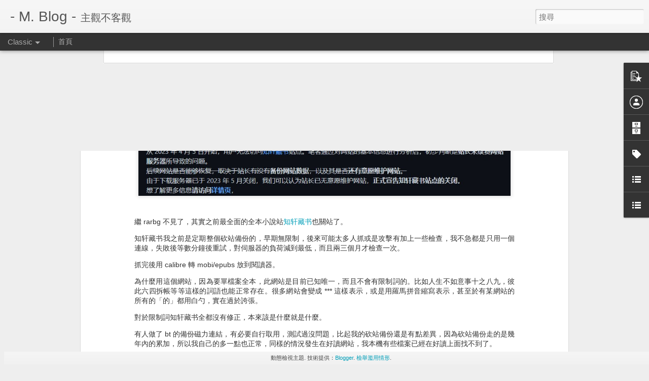

--- FILE ---
content_type: text/html; charset=UTF-8
request_url: https://blog.mjwo.org/2009/03/blog-post_27.html
body_size: 5435
content:
<!DOCTYPE html>
<html class='v2' dir='ltr' lang='zh-TW'>
<head>
<link href='https://www.blogger.com/static/v1/widgets/335934321-css_bundle_v2.css' rel='stylesheet' type='text/css'/>
<meta content='text/html; charset=UTF-8' http-equiv='Content-Type'/>
<meta content='blogger' name='generator'/>
<link href='https://blog.mjwo.org/favicon.ico' rel='icon' type='image/x-icon'/>
<link href='http://blog.mjwo.org/2009/03/blog-post_27.html' rel='canonical'/>
<link rel="alternate" type="application/atom+xml" title="- M. Blog - - Atom" href="https://blog.mjwo.org/feeds/posts/default" />
<link rel="alternate" type="application/rss+xml" title="- M. Blog - - RSS" href="https://blog.mjwo.org/feeds/posts/default?alt=rss" />
<link rel="service.post" type="application/atom+xml" title="- M. Blog - - Atom" href="https://www.blogger.com/feeds/8903085533639233189/posts/default" />

<link rel="alternate" type="application/atom+xml" title="- M. Blog - - Atom" href="https://blog.mjwo.org/feeds/8558488795972264988/comments/default" />
<!--Can't find substitution for tag [blog.ieCssRetrofitLinks]-->
<link href='https://blogger.googleusercontent.com/img/b/R29vZ2xl/AVvXsEgpwVUO363rmrHjPnGwR5dS56IaGpARWgeZhoA-pX7m5wGga5CigxgwmPpkLTYpKj9kv00qyybR5lRU2C-WuF2nHeO7lfq2BoEHzTVytddOdp8sG1nFIzGocYJZjfxwGrWzkE9SRfnhRvM/' rel='image_src'/>
<meta content='http://blog.mjwo.org/2009/03/blog-post_27.html' property='og:url'/>
<meta content='我看雪中足跡：聖嚴法師自傳' property='og:title'/>
<meta content='前天快六點才睡，因為兩、三點左右拿了一本書看，竟然欲罷不能的看完。     是『 雪中足跡：聖嚴法師自傳 』。     我爸媽住的地方牆上只有一張我的獎狀，是『 傳燈：星雲大師傳 』上市徵文的時候我寫了篇文章拿了佳作，給了一個很漂亮的獎狀，還有錶框。成長歷程有許多獎狀，單純因為這...' property='og:description'/>
<meta content='https://blogger.googleusercontent.com/img/b/R29vZ2xl/AVvXsEgpwVUO363rmrHjPnGwR5dS56IaGpARWgeZhoA-pX7m5wGga5CigxgwmPpkLTYpKj9kv00qyybR5lRU2C-WuF2nHeO7lfq2BoEHzTVytddOdp8sG1nFIzGocYJZjfxwGrWzkE9SRfnhRvM/w1200-h630-p-k-no-nu/' property='og:image'/>
<title>- M. Blog -: 我看雪中足跡&#65306;聖嚴法師自傳</title>
<meta content='!' name='fragment'/>
<meta content='dynamic' name='blogger-template'/>
<meta content='IE=9,chrome=1' http-equiv='X-UA-Compatible'/>
<meta content='initial-scale=1.0, maximum-scale=1.0, user-scalable=no, width=device-width' name='viewport'/>
<style id='page-skin-1' type='text/css'><!--
/*-----------------------------------------------
Blogger Template Style
Name: Dynamic Views
----------------------------------------------- */
/* Variable definitions
====================
<Variable name="keycolor" description="Main Color" type="color" default="#ffffff"
variants="#2b256f,#00b2b4,#4ba976,#696f00,#b38f00,#f07300,#d0422c,#f37a86,#7b5341"/>
<Group description="Page">
<Variable name="page.text.font" description="Font" type="font"
default="'Helvetica Neue Light', HelveticaNeue-Light, 'Helvetica Neue', Helvetica, Arial, sans-serif"/>
<Variable name="page.text.color" description="Text Color" type="color"
default="#333333" variants="#333333"/>
<Variable name="body.background.color" description="Background Color" type="color"
default="#EEEEEE"
variants="#dfdfea,#d9f4f4,#e4f2eb,#e9ead9,#f4eed9,#fdead9,#f8e3e0,#fdebed,#ebe5e3"/>
</Group>
<Variable name="body.background" description="Body Background" type="background"
color="#EEEEEE" default="$(color) none repeat scroll top left"/>
<Group description="Header">
<Variable name="header.background.color" description="Background Color" type="color"
default="#F3F3F3" variants="#F3F3F3"/>
</Group>
<Group description="Header Bar">
<Variable name="primary.color" description="Background Color" type="color"
default="#333333" variants="#2b256f,#00b2b4,#4ba976,#696f00,#b38f00,#f07300,#d0422c,#f37a86,#7b5341"/>
<Variable name="menu.font" description="Font" type="font"
default="'Helvetica Neue Light', HelveticaNeue-Light, 'Helvetica Neue', Helvetica, Arial, sans-serif"/>
<Variable name="menu.text.color" description="Text Color" type="color"
default="#FFFFFF" variants="#FFFFFF"/>
</Group>
<Group description="Links">
<Variable name="link.font" description="Link Text" type="font"
default="'Helvetica Neue Light', HelveticaNeue-Light, 'Helvetica Neue', Helvetica, Arial, sans-serif"/>
<Variable name="link.color" description="Link Color" type="color"
default="#009EB8"
variants="#2b256f,#00b2b4,#4ba976,#696f00,#b38f00,#f07300,#d0422c,#f37a86,#7b5341"/>
<Variable name="link.hover.color" description="Link Hover Color" type="color"
default="#009EB8"
variants="#2b256f,#00b2b4,#4ba976,#696f00,#b38f00,#f07300,#d0422c,#f37a86,#7b5341"/>
<Variable name="link.visited.color" description="Link Visited Color" type="color"
default="#009EB8"
variants="#2b256f,#00b2b4,#4ba976,#696f00,#b38f00,#f07300,#d0422c,#f37a86,#7b5341"/>
</Group>
<Group description="Blog Title">
<Variable name="blog.title.font" description="Font" type="font"
default="'Helvetica Neue Light', HelveticaNeue-Light, 'Helvetica Neue', Helvetica, Arial, sans-serif"/>
<Variable name="blog.title.color" description="Color" type="color"
default="#555555" variants="#555555"/>
</Group>
<Group description="Blog Description">
<Variable name="blog.description.font" description="Font" type="font"
default="'Helvetica Neue Light', HelveticaNeue-Light, 'Helvetica Neue', Helvetica, Arial, sans-serif"/>
<Variable name="blog.description.color" description="Color" type="color"
default="#555555" variants="#555555"/>
</Group>
<Group description="Post Title">
<Variable name="post.title.font" description="Font" type="font"
default="'Helvetica Neue Light', HelveticaNeue-Light, 'Helvetica Neue', Helvetica, Arial, sans-serif"/>
<Variable name="post.title.color" description="Color" type="color"
default="#333333" variants="#333333"/>
</Group>
<Group description="Date Ribbon">
<Variable name="ribbon.color" description="Color" type="color"
default="#666666" variants="#2b256f,#00b2b4,#4ba976,#696f00,#b38f00,#f07300,#d0422c,#f37a86,#7b5341"/>
<Variable name="ribbon.hover.color" description="Hover Color" type="color"
default="#AD3A2B" variants="#AD3A2B"/>
</Group>
<Variable name="blitzview" description="Initial view type" type="string" default="sidebar"/>
*/
/* BEGIN CUT */
{
"font:Text": "'Helvetica Neue Light', HelveticaNeue-Light, 'Helvetica Neue', Helvetica, Arial, sans-serif",
"color:Text": "#333333",
"image:Background": "#EEEEEE none repeat scroll top left",
"color:Background": "#EEEEEE",
"color:Header Background": "#F3F3F3",
"color:Primary": "#333333",
"color:Menu Text": "#FFFFFF",
"font:Menu": "'Helvetica Neue Light', HelveticaNeue-Light, 'Helvetica Neue', Helvetica, Arial, sans-serif",
"font:Link": "'Helvetica Neue Light', HelveticaNeue-Light, 'Helvetica Neue', Helvetica, Arial, sans-serif",
"color:Link": "#009EB8",
"color:Link Visited": "#009EB8",
"color:Link Hover": "#009EB8",
"font:Blog Title": "'Helvetica Neue Light', HelveticaNeue-Light, 'Helvetica Neue', Helvetica, Arial, sans-serif",
"color:Blog Title": "#555555",
"font:Blog Description": "'Helvetica Neue Light', HelveticaNeue-Light, 'Helvetica Neue', Helvetica, Arial, sans-serif",
"color:Blog Description": "#555555",
"font:Post Title": "'Helvetica Neue Light', HelveticaNeue-Light, 'Helvetica Neue', Helvetica, Arial, sans-serif",
"color:Post Title": "#333333",
"color:Ribbon": "#666666",
"color:Ribbon Hover": "#AD3A2B",
"view": "classic"
}
/* END CUT */

--></style>
<style id='template-skin-1' type='text/css'><!--
body {
min-width: 960px;
}
.column-center-outer {
margin-top: 46px;
}
.content-outer, .content-fauxcolumn-outer, .region-inner {
min-width: 960px;
max-width: 960px;
_width: 960px;
}
.main-inner .columns {
padding-left: 0;
padding-right: 310px;
}
.main-inner .fauxcolumn-center-outer {
left: 0;
right: 310px;
/* IE6 does not respect left and right together */
_width: expression(this.parentNode.offsetWidth -
parseInt("0") -
parseInt("310px") + 'px');
}
.main-inner .fauxcolumn-left-outer {
width: 0;
}
.main-inner .fauxcolumn-right-outer {
width: 310px;
}
.main-inner .column-left-outer {
width: 0;
right: 100%;
margin-left: -0;
}
.main-inner .column-right-outer {
width: 310px;
margin-right: -310px;
}
#layout {
min-width: 0;
}
#layout .content-outer {
min-width: 0;
width: 800px;
}
#layout .region-inner {
min-width: 0;
width: auto;
}
--></style>
<script src='//www.blogblog.com/dynamicviews/0986fae69b86b3aa/js/common.js' type='text/javascript'></script>
<script src='//www.blogblog.com/dynamicviews/0986fae69b86b3aa/js/languages/lang__zh_tw.js' type='text/javascript'></script>
<script src='//www.blogblog.com/dynamicviews/0986fae69b86b3aa/js/classic.js' type='text/javascript'></script>
<script src='//www.blogblog.com/dynamicviews/4224c15c4e7c9321/js/comments.js'></script>
<!-- Google tag (gtag.js) -->
<script async='true' src='https://www.googletagmanager.com/gtag/js?id=G-8766NYDJB5'></script>
<script>
        window.dataLayer = window.dataLayer || [];
        function gtag(){dataLayer.push(arguments);}
        gtag('js', new Date());
        gtag('config', 'G-8766NYDJB5');
      </script>
<link href='https://www.blogger.com/dyn-css/authorization.css?targetBlogID=8903085533639233189&amp;zx=bc9ee923-45c9-4ebd-aa3a-5329d9d824de' media='none' onload='if(media!=&#39;all&#39;)media=&#39;all&#39;' rel='stylesheet'/><noscript><link href='https://www.blogger.com/dyn-css/authorization.css?targetBlogID=8903085533639233189&amp;zx=bc9ee923-45c9-4ebd-aa3a-5329d9d824de' rel='stylesheet'/></noscript>
<meta name='google-adsense-platform-account' content='ca-host-pub-1556223355139109'/>
<meta name='google-adsense-platform-domain' content='blogspot.com'/>

</head>
<body class='variant-classic'>
<div class='content'>
<div class='content-outer'>
<div class='fauxborder-left content-fauxborder-left'>
<div class='content-inner'>
<div class='main-outer'>
<div class='fauxborder-left main-fauxborder-left'>
<div class='region-inner main-inner'>
<div class='columns fauxcolumns'>
<div class='column-center-outer'>
<div class='column-center-inner'>
<div class='main section' id='main'>
</div>
</div>
</div>
<div class='column-right-outer'>
<div class='column-right-inner'>
<aside>
<div class='sidebar section' id='sidebar-right-1'>
</div>
</aside>
</div>
</div>
<div style='clear: both'></div>
</div>
</div>
</div>
</div>
</div>
</div>
</div>
</div>
<script language='javascript' type='text/javascript'>
        window.onload = function() {
          blogger.ui().configure().view();
        };
      </script>

<script type="text/javascript" src="https://www.blogger.com/static/v1/widgets/3845888474-widgets.js"></script>
<script type='text/javascript'>
window['__wavt'] = 'AOuZoY78CPF9Ca-aON4uNL6QzrXoHbBv4g:1768418825764';_WidgetManager._Init('//www.blogger.com/rearrange?blogID\x3d8903085533639233189','//blog.mjwo.org/2009/03/blog-post_27.html','8903085533639233189');
_WidgetManager._SetDataContext([{'name': 'blog', 'data': {'blogId': '8903085533639233189', 'title': '- M. Blog -', 'url': 'https://blog.mjwo.org/2009/03/blog-post_27.html', 'canonicalUrl': 'http://blog.mjwo.org/2009/03/blog-post_27.html', 'homepageUrl': 'https://blog.mjwo.org/', 'searchUrl': 'https://blog.mjwo.org/search', 'canonicalHomepageUrl': 'http://blog.mjwo.org/', 'blogspotFaviconUrl': 'https://blog.mjwo.org/favicon.ico', 'bloggerUrl': 'https://www.blogger.com', 'hasCustomDomain': true, 'httpsEnabled': true, 'enabledCommentProfileImages': true, 'gPlusViewType': 'FILTERED_POSTMOD', 'adultContent': false, 'analyticsAccountNumber': 'G-8766NYDJB5', 'analytics4': true, 'encoding': 'UTF-8', 'locale': 'zh-TW', 'localeUnderscoreDelimited': 'zh_tw', 'languageDirection': 'ltr', 'isPrivate': false, 'isMobile': false, 'isMobileRequest': false, 'mobileClass': '', 'isPrivateBlog': false, 'isDynamicViewsAvailable': true, 'feedLinks': '\x3clink rel\x3d\x22alternate\x22 type\x3d\x22application/atom+xml\x22 title\x3d\x22- M. Blog - - Atom\x22 href\x3d\x22https://blog.mjwo.org/feeds/posts/default\x22 /\x3e\n\x3clink rel\x3d\x22alternate\x22 type\x3d\x22application/rss+xml\x22 title\x3d\x22- M. Blog - - RSS\x22 href\x3d\x22https://blog.mjwo.org/feeds/posts/default?alt\x3drss\x22 /\x3e\n\x3clink rel\x3d\x22service.post\x22 type\x3d\x22application/atom+xml\x22 title\x3d\x22- M. Blog - - Atom\x22 href\x3d\x22https://www.blogger.com/feeds/8903085533639233189/posts/default\x22 /\x3e\n\n\x3clink rel\x3d\x22alternate\x22 type\x3d\x22application/atom+xml\x22 title\x3d\x22- M. Blog - - Atom\x22 href\x3d\x22https://blog.mjwo.org/feeds/8558488795972264988/comments/default\x22 /\x3e\n', 'meTag': '', 'adsenseHostId': 'ca-host-pub-1556223355139109', 'adsenseHasAds': false, 'adsenseAutoAds': false, 'boqCommentIframeForm': true, 'loginRedirectParam': '', 'view': '', 'dynamicViewsCommentsSrc': '//www.blogblog.com/dynamicviews/4224c15c4e7c9321/js/comments.js', 'dynamicViewsScriptSrc': '//www.blogblog.com/dynamicviews/0986fae69b86b3aa', 'plusOneApiSrc': 'https://apis.google.com/js/platform.js', 'disableGComments': true, 'interstitialAccepted': false, 'sharing': {'platforms': [{'name': '\u53d6\u5f97\u9023\u7d50', 'key': 'link', 'shareMessage': '\u53d6\u5f97\u9023\u7d50', 'target': ''}, {'name': 'Facebook', 'key': 'facebook', 'shareMessage': '\u5206\u4eab\u5230 Facebook', 'target': 'facebook'}, {'name': 'BlogThis\uff01', 'key': 'blogThis', 'shareMessage': 'BlogThis\uff01', 'target': 'blog'}, {'name': 'X', 'key': 'twitter', 'shareMessage': '\u5206\u4eab\u5230 X', 'target': 'twitter'}, {'name': 'Pinterest', 'key': 'pinterest', 'shareMessage': '\u5206\u4eab\u5230 Pinterest', 'target': 'pinterest'}, {'name': '\u4ee5\u96fb\u5b50\u90f5\u4ef6\u50b3\u9001', 'key': 'email', 'shareMessage': '\u4ee5\u96fb\u5b50\u90f5\u4ef6\u50b3\u9001', 'target': 'email'}], 'disableGooglePlus': true, 'googlePlusShareButtonWidth': 0, 'googlePlusBootstrap': '\x3cscript type\x3d\x22text/javascript\x22\x3ewindow.___gcfg \x3d {\x27lang\x27: \x27zh_TW\x27};\x3c/script\x3e'}, 'hasCustomJumpLinkMessage': true, 'jumpLinkMessage': 'Read more \x26gt;\x26gt;', 'pageType': 'item', 'postId': '8558488795972264988', 'postImageThumbnailUrl': 'https://blogger.googleusercontent.com/img/b/R29vZ2xl/AVvXsEgpwVUO363rmrHjPnGwR5dS56IaGpARWgeZhoA-pX7m5wGga5CigxgwmPpkLTYpKj9kv00qyybR5lRU2C-WuF2nHeO7lfq2BoEHzTVytddOdp8sG1nFIzGocYJZjfxwGrWzkE9SRfnhRvM/s72-c/', 'postImageUrl': 'https://blogger.googleusercontent.com/img/b/R29vZ2xl/AVvXsEgpwVUO363rmrHjPnGwR5dS56IaGpARWgeZhoA-pX7m5wGga5CigxgwmPpkLTYpKj9kv00qyybR5lRU2C-WuF2nHeO7lfq2BoEHzTVytddOdp8sG1nFIzGocYJZjfxwGrWzkE9SRfnhRvM/', 'pageName': '\u6211\u770b\u96ea\u4e2d\u8db3\u8de1\uff1a\u8056\u56b4\u6cd5\u5e2b\u81ea\u50b3', 'pageTitle': '- M. Blog -: \u6211\u770b\u96ea\u4e2d\u8db3\u8de1\uff1a\u8056\u56b4\u6cd5\u5e2b\u81ea\u50b3'}}, {'name': 'features', 'data': {}}, {'name': 'messages', 'data': {'edit': '\u7de8\u8f2f', 'linkCopiedToClipboard': '\u5df2\u5c07\u9023\u7d50\u8907\u88fd\u5230\u526a\u8cbc\u7c3f\uff01', 'ok': '\u78ba\u5b9a', 'postLink': '\u6587\u7ae0\u9023\u7d50'}}, {'name': 'skin', 'data': {'vars': {'link_color': '#009EB8', 'post_title_color': '#333333', 'blog_description_font': '\x27Helvetica Neue Light\x27, HelveticaNeue-Light, \x27Helvetica Neue\x27, Helvetica, Arial, sans-serif', 'body_background_color': '#EEEEEE', 'ribbon_color': '#666666', 'body_background': '#EEEEEE none repeat scroll top left', 'blitzview': 'classic', 'link_visited_color': '#009EB8', 'link_hover_color': '#009EB8', 'header_background_color': '#F3F3F3', 'keycolor': '#ffffff', 'page_text_font': '\x27Helvetica Neue Light\x27, HelveticaNeue-Light, \x27Helvetica Neue\x27, Helvetica, Arial, sans-serif', 'blog_title_color': '#555555', 'ribbon_hover_color': '#AD3A2B', 'blog_title_font': '\x27Helvetica Neue Light\x27, HelveticaNeue-Light, \x27Helvetica Neue\x27, Helvetica, Arial, sans-serif', 'link_font': '\x27Helvetica Neue Light\x27, HelveticaNeue-Light, \x27Helvetica Neue\x27, Helvetica, Arial, sans-serif', 'menu_font': '\x27Helvetica Neue Light\x27, HelveticaNeue-Light, \x27Helvetica Neue\x27, Helvetica, Arial, sans-serif', 'primary_color': '#333333', 'page_text_color': '#333333', 'post_title_font': '\x27Helvetica Neue Light\x27, HelveticaNeue-Light, \x27Helvetica Neue\x27, Helvetica, Arial, sans-serif', 'blog_description_color': '#555555', 'menu_text_color': '#FFFFFF'}, 'override': '', 'url': 'blitz.css'}}, {'name': 'template', 'data': {'name': 'Dynamic Views', 'localizedName': '\u52d5\u614b\u6aa2\u8996', 'isResponsive': false, 'isAlternateRendering': false, 'isCustom': false, 'variant': 'classic', 'variantId': 'classic'}}, {'name': 'view', 'data': {'classic': {'name': 'classic', 'url': '?view\x3dclassic'}, 'flipcard': {'name': 'flipcard', 'url': '?view\x3dflipcard'}, 'magazine': {'name': 'magazine', 'url': '?view\x3dmagazine'}, 'mosaic': {'name': 'mosaic', 'url': '?view\x3dmosaic'}, 'sidebar': {'name': 'sidebar', 'url': '?view\x3dsidebar'}, 'snapshot': {'name': 'snapshot', 'url': '?view\x3dsnapshot'}, 'timeslide': {'name': 'timeslide', 'url': '?view\x3dtimeslide'}, 'isMobile': false, 'title': '\u6211\u770b\u96ea\u4e2d\u8db3\u8de1\uff1a\u8056\u56b4\u6cd5\u5e2b\u81ea\u50b3', 'description': '\u524d\u5929\u5feb\u516d\u9ede\u624d\u7761\uff0c\u56e0\u70ba\u5169\u3001\u4e09\u9ede\u5de6\u53f3\u62ff\u4e86\u4e00\u672c\u66f8\u770b\uff0c\u7adf\u7136\u6b32\u7f77\u4e0d\u80fd\u7684\u770b\u5b8c\u3002     \u662f\u300e \u96ea\u4e2d\u8db3\u8de1\uff1a\u8056\u56b4\u6cd5\u5e2b\u81ea\u50b3 \u300f\u3002     \u6211\u7238\u5abd\u4f4f\u7684\u5730\u65b9\u7246\u4e0a\u53ea\u6709\u4e00\u5f35\u6211\u7684\u734e\u72c0\uff0c\u662f\u300e \u50b3\u71c8\uff1a\u661f\u96f2\u5927\u5e2b\u50b3 \u300f\u4e0a\u5e02\u5fb5\u6587\u7684\u6642\u5019\u6211\u5beb\u4e86\u7bc7\u6587\u7ae0\u62ff\u4e86\u4f73\u4f5c\uff0c\u7d66\u4e86\u4e00\u500b\u5f88\u6f02\u4eae\u7684\u734e\u72c0\uff0c\u9084\u6709\u9336\u6846\u3002\u6210\u9577\u6b77\u7a0b\u6709\u8a31\u591a\u734e\u72c0\uff0c\u55ae\u7d14\u56e0\u70ba\u9019...', 'featuredImage': 'https://blogger.googleusercontent.com/img/b/R29vZ2xl/AVvXsEgpwVUO363rmrHjPnGwR5dS56IaGpARWgeZhoA-pX7m5wGga5CigxgwmPpkLTYpKj9kv00qyybR5lRU2C-WuF2nHeO7lfq2BoEHzTVytddOdp8sG1nFIzGocYJZjfxwGrWzkE9SRfnhRvM/', 'url': 'https://blog.mjwo.org/2009/03/blog-post_27.html', 'type': 'item', 'isSingleItem': true, 'isMultipleItems': false, 'isError': false, 'isPage': false, 'isPost': true, 'isHomepage': false, 'isArchive': false, 'isLabelSearch': false, 'postId': 8558488795972264988}}]);
_WidgetManager._RegisterWidget('_BlogView', new _WidgetInfo('Blog1', 'main', document.getElementById('Blog1'), {'cmtInteractionsEnabled': false, 'lightboxEnabled': true, 'lightboxModuleUrl': 'https://www.blogger.com/static/v1/jsbin/853418097-lbx__zh_tw.js', 'lightboxCssUrl': 'https://www.blogger.com/static/v1/v-css/828616780-lightbox_bundle.css'}, 'displayModeFull'));
_WidgetManager._RegisterWidget('_FeaturedPostView', new _WidgetInfo('FeaturedPost1', 'main', document.getElementById('FeaturedPost1'), {}, 'displayModeFull'));
_WidgetManager._RegisterWidget('_PopularPostsView', new _WidgetInfo('PopularPosts1', 'main', document.getElementById('PopularPosts1'), {}, 'displayModeFull'));
_WidgetManager._RegisterWidget('_BlogSearchView', new _WidgetInfo('BlogSearch1', 'sidebar-right-1', document.getElementById('BlogSearch1'), {}, 'displayModeFull'));
_WidgetManager._RegisterWidget('_HeaderView', new _WidgetInfo('Header1', 'sidebar-right-1', document.getElementById('Header1'), {}, 'displayModeFull'));
_WidgetManager._RegisterWidget('_PageListView', new _WidgetInfo('PageList1', 'sidebar-right-1', document.getElementById('PageList1'), {'title': '', 'links': [{'isCurrentPage': false, 'href': 'https://blog.mjwo.org/', 'title': '\u9996\u9801'}], 'mobile': false, 'showPlaceholder': true, 'hasCurrentPage': false}, 'displayModeFull'));
_WidgetManager._RegisterWidget('_AttributionView', new _WidgetInfo('Attribution1', 'sidebar-right-1', document.getElementById('Attribution1'), {}, 'displayModeFull'));
_WidgetManager._RegisterWidget('_ReportAbuseView', new _WidgetInfo('ReportAbuse1', 'sidebar-right-1', document.getElementById('ReportAbuse1'), {}, 'displayModeFull'));
_WidgetManager._RegisterWidget('_ProfileView', new _WidgetInfo('Profile1', 'sidebar-right-1', document.getElementById('Profile1'), {}, 'displayModeFull'));
_WidgetManager._RegisterWidget('_BlogArchiveView', new _WidgetInfo('BlogArchive1', 'sidebar-right-1', document.getElementById('BlogArchive1'), {'languageDirection': 'ltr', 'loadingMessage': '\u8f09\u5165\u4e2d\x26hellip;'}, 'displayModeFull'));
_WidgetManager._RegisterWidget('_LabelView', new _WidgetInfo('Label1', 'sidebar-right-1', document.getElementById('Label1'), {}, 'displayModeFull'));
_WidgetManager._RegisterWidget('_LinkListView', new _WidgetInfo('LinkList1', 'sidebar-right-1', document.getElementById('LinkList1'), {}, 'displayModeFull'));
_WidgetManager._RegisterWidget('_BlogListView', new _WidgetInfo('BlogList1', 'sidebar-right-1', document.getElementById('BlogList1'), {'numItemsToShow': 0, 'totalItems': 3}, 'displayModeFull'));
</script>
</body>
</html>

--- FILE ---
content_type: text/javascript; charset=UTF-8
request_url: https://blog.mjwo.org/?v=0&action=initial&widgetId=BlogList1&responseType=js&xssi_token=AOuZoY78CPF9Ca-aON4uNL6QzrXoHbBv4g%3A1768418825764
body_size: 1974
content:
try {
_WidgetManager._HandleControllerResult('BlogList1', 'initial',{'title': '\u6211\u7684\u7db2\u8a8c\u6e05\u55ae', 'sortType': 'LAST_UPDATE_DESCENDING', 'numItemsToShow': 0, 'showIcon': true, 'showItemTitle': true, 'showItemSnippet': false, 'showItemThumbnail': false, 'showTimePeriodSinceLastUpdate': true, 'tagName': 'BlogList1-blog.mjwo.org', 'textColor': '#000', 'linkColor': '#00c', 'totalItems': 3, 'showAllText': '\u986f\u793a\u5168\u90e8', 'showNText': '\u986f\u793a 3 \u500b\u7db2\u8a8c', 'items': [{'displayStyle': 'display: block;', 'blogTitle': '- M. Game -', 'blogUrl': 'http://game.mjwo.org/', 'blogIconUrl': 'https://lh3.googleusercontent.com/blogger_img_proxy/AEn0k_siovaPor1zi7GrBRTFvWhDRzYuAIhgpLV15ODEzLhMMPrY8lFlyth-XOqCxxAxxLZkbKlpvbsfnNssXeJq9b4MV3XG\x3ds16-w16-h16', 'itemTitle': 'Terra Battle \u9006\u8972\u964d\u81e8 \u4e94\u982d\u9f8d KINO (Tiamat Kino)', 'itemUrl': 'http://game.mjwo.org/2016/11/terra-battle-kino-tiamat-kino.html', 'itemSnippet': '\u672c\u9031\u53e6\u5916\u4e00\u500b\u9006\u8972\u964d\u81e8\u662f\u4e94\u982d\u9f8d KINO (Tiamat Kino Strikes \nBack)\uff0c\u738b\u706b\u51b0\u4e92\u8f49\uff0c\u524d\u4e09\u56de\u5408\u662f\u706b\uff0c\u6240\u4ee5\u51b0\u5c6c\u6bd4\u8f03\u7c21\u55ae\uff0c\u975e\u524b\u5c6c\u6027\u7684\u653b\u64ca\u53ea\u6709\u5341\u5206\u4e4b\u4e00\uff0c\u540c\u5c6c\u6027\u653b\u64ca\u6703\u88dc\u8840\uff0c\u70b8\u5f48\u985e\u653b\u64ca\u5341\u4e94\u500d\uff0c\u6211\u662f\u6c92\u7528\u70b8\u5f48\u7684\u6240\u4ee5\u6c92\u5dee\u3002\n\u53ea\u8981\u6709\u5408\u9069\u7684\u5361\uff0c\u9019\u662f\u76ee\u524d\u6700\u7c21\u55ae\u7684\u95dc\u5361\uff0c\u5e36\u51b0\u5c6c\u5920\u529b\u7684\u5361\uff0c\u4e00\u5b9a\u53ef\u4ee5\u5728\u4e09\u56de\u5408\u5167\u7d50\u675f\uff0c\u5b8c\u5168\u6c92...', 'itemThumbnail': {'url': 'https://blogger.googleusercontent.com/img/b/R29vZ2xl/AVvXsEgVNUgcQPv9PG8L_9EliqNCmzm8XZfRxe2lKsDVHFQiVf0-vfYR7a2whYRbtqqrDCnYs7n6DinK8IA34GYteXcRkdPKmtRKP7DeeUZihAM1KhiPoV1lhjHeX9s5n1SIG09Ao-8lgNUeXbNS/s72-c/IMG_0309.PNG', 'width': 72, 'height': 72}, 'timePeriodSinceLastUpdate': '9 \u5e74\u524d'}, {'displayStyle': 'display: block;', 'blogTitle': '- M. Blog -', 'blogUrl': 'http://blog.mjwo.org/', 'blogIconUrl': 'https://lh3.googleusercontent.com/blogger_img_proxy/AEn0k_tK8o1HhFy9yMoZ-ShLEdMPb2epa9s8gUs3IjzxFZ39R6QXyhWZJjBmnfV-jQ44-PlFIVAsk6AcomTyoILcONtfn-JJ\x3ds16-w16-h16', 'itemTitle': '\u6709\u7a2e\u7684\u9999\u6e2f\u4eba\uff0c\u9999\u6e2f\u4eba\u4e86\u4e0d\u8d77', 'itemUrl': 'http://blog.mjwo.org/2014/09/blog-post.html', 'itemSnippet': ' \n\u6bd4\u8d77\u53f0\u7063\u7684\u5b78\u904b\uff0c\u9999\u6e2f\u4eba\u771f\u662f\u592a\u6709\u7a2e\u4e86\uff0c\u6a61\u81a0\u5b50\u5f48\u3001\u6c34\u7832\u3001\u50ac\u6dda\u5f48\u3001\u80e1\u6912\u7c89\u767e\u6253\u4e0d\u9000\uff0c\u624b\u6a5f\u7db2\u8def\u6574\u500b\u5c01\u9396\uff0c\u5730\u9435\u7ad9\u4e0d\u7d66\u4e0b\u8eca\uff0c\u53cd\u800c\u8d8a\u6253\u8d8a\u591a\u4eba\u3002\u672c\u4f86\u4f54\u9818\u4e2d\u74b0\u800c\u5df2\uff0c\u73fe\u5728\u5feb\u5929\u4eae\u4e86\u6574\u500b\u91d1\u9418\u5df2\u7d93\u62ff\u4e0b\u4e86\uff0c\u9084\u6709\u9285\u947c\u7063\u3001\u65fa\u89d2\u7b49\u5730\u90fd\u662f\uff0c\u9999\u6e2f\u860b\u679c\u7528\u5c0f\u578b\u76f4\u5347\u6a5f\u62cd\u651d\u6eff\u6eff\u7684\u90fd\u662f\u4eba\uff0c\u5927\u5bb6\u90fd\u5728\u5531Beyond\u540d\u66f2\u300a\u6d77\u95ca\u5929\u7a7a\u300b\uff0c\u679c\u771f\u662f\u8d8a\u5c01\u9396\u4eba\u8d8a\u591a\u3002\n\u4f54\u4e2d\u7684\u884c...', 'itemThumbnail': {'url': 'https://blogger.googleusercontent.com/img/b/R29vZ2xl/AVvXsEiOYesIRWZYx3n1iRSVNp4pTs2Bx2J_G62GQcPl3cOcVHDvZdOLCUlYVg0EATbeYmhA7pidgTsQjJowmocDVD66WEpfN0HZh453bcY8xUsf8ZwqOikYG6jnw3vqZ6YkpSX22o667gsCl60/s72-c/201409+%E6%9C%89%E7%A8%AE%E7%9A%84%E9%A6%99%E6%B8%AF.png', 'width': 72, 'height': 72}, 'timePeriodSinceLastUpdate': '11 \u5e74\u524d'}, {'displayStyle': 'display: block;', 'blogTitle': '- M. IT -', 'blogUrl': 'http://it.mjwo.org/', 'blogIconUrl': 'https://lh3.googleusercontent.com/blogger_img_proxy/AEn0k_vex70j1LruQI1RgkgLL5-cIV-mZtk7ag4fIuA4EOzIAJUIJ_VSIMgEW3aoOhbggPoyfLQt3AW6j34gbj-irGa0yg\x3ds16-w16-h16', 'itemTitle': '\u96f2\u7aef\u7a7a\u9593\u7e8c', 'itemUrl': 'http://it.mjwo.org/2014/03/blog-post_15.html', 'itemSnippet': '\n\u7e8c\u524d\u7bc7\uff0c\u4eca\u5929\u53c8\u6709\u4e00\u500b Google \u96f2\u7aef\u7a7a\u9593\u964d\u50f9\u7684\u65b0\u805e\uff0c\u63a5\u8457\u662f MEGA \u7684\u684c\u9762\u7a0b\u5f0f MEGA Sync Client \u63a8\u51fa\uff08\u66ab\u6642\u53ea\u6709 Windows \n\u7248\u672c\uff09\uff0c\u4e14\u8b93\u6211\u7a0d\u5fae\u8ac7\u4e00\u4e0b\u6211\u7684\u4f7f\u7528\u7d93\u9a57\uff0c\u6bd4\u8f03\u5c11\u7528\u7684\u662f\u6191\u7576\u521d\u7684\u7d93\u9a57\u3002\n\u96d6\u7136\u7528 MEGA Sync Client \n\u7834\u984c\uff0c\u5176\u5be6\u6211\u6c92\u6df1\u5165\u4f7f\u7528\uff0c\u4f46\u662f\u5f9e\u5225\u4eba\u5206\u4eab\u7684\u6a94\u6848\u770b\u4f86...', 'itemThumbnail': {'url': 'http://2.bp.blogspot.com/-Mss0-WTqIYo/UyRSXsKW8OI/AAAAAAAAHPI/wT-Y-3NZgWU/s72-c/201403+Mega+Sync+Client.png', 'width': 72, 'height': 72}, 'timePeriodSinceLastUpdate': '11 \u5e74\u524d'}]});
} catch (e) {
  if (typeof log != 'undefined') {
    log('HandleControllerResult failed: ' + e);
  }
}


--- FILE ---
content_type: text/javascript; charset=UTF-8
request_url: https://blog.mjwo.org/?v=0&action=initial&widgetId=Label1&responseType=js&xssi_token=AOuZoY78CPF9Ca-aON4uNL6QzrXoHbBv4g%3A1768418825764
body_size: 419
content:
try {
_WidgetManager._HandleControllerResult('Label1', 'initial',{'title': '\u6a19\u7c64', 'display': 'list', 'showFreqNumbers': false, 'labels': [{'name': '\u751f\u6d3b', 'count': 74, 'cssSize': 4, 'url': 'https://blog.mjwo.org/search/label/%E7%94%9F%E6%B4%BB'}, {'name': '\u767d\u75f4', 'count': 33, 'cssSize': 4, 'url': 'https://blog.mjwo.org/search/label/%E7%99%BD%E7%97%B4'}, {'name': '\u5403', 'count': 40, 'cssSize': 4, 'url': 'https://blog.mjwo.org/search/label/%E5%90%83'}, {'name': '\u591a\u770b', 'count': 1, 'cssSize': 1, 'url': 'https://blog.mjwo.org/search/label/%E5%A4%9A%E7%9C%8B'}, {'name': '\u6211', 'count': 151, 'cssSize': 5, 'url': 'https://blog.mjwo.org/search/label/%E6%88%91'}, {'name': '\u77e5\u8f69\u85cf\u4e66', 'count': 1, 'cssSize': 1, 'url': 'https://blog.mjwo.org/search/label/%E7%9F%A5%E8%BD%A9%E8%97%8F%E4%B9%A6'}, {'name': '\u6d41\u6c34\u5e33', 'count': 145, 'cssSize': 5, 'url': 'https://blog.mjwo.org/search/label/%E6%B5%81%E6%B0%B4%E5%B8%B3'}, {'name': '\u66f8', 'count': 248, 'cssSize': 5, 'url': 'https://blog.mjwo.org/search/label/%E6%9B%B8'}, {'name': '\u63a8\u85a6', 'count': 39, 'cssSize': 4, 'url': 'https://blog.mjwo.org/search/label/%E6%8E%A8%E8%96%A6'}, {'name': '\u4e82\u8d70', 'count': 36, 'cssSize': 4, 'url': 'https://blog.mjwo.org/search/label/%E4%BA%82%E8%B5%B0'}, {'name': '\u65b0\u805e', 'count': 171, 'cssSize': 5, 'url': 'https://blog.mjwo.org/search/label/%E6%96%B0%E8%81%9E'}, {'name': '\u8a66\u8b80', 'count': 29, 'cssSize': 3, 'url': 'https://blog.mjwo.org/search/label/%E8%A9%A6%E8%AE%80'}, {'name': '\u96fb\u5b50\u66f8', 'count': 74, 'cssSize': 4, 'url': 'https://blog.mjwo.org/search/label/%E9%9B%BB%E5%AD%90%E6%9B%B8'}, {'name': '\u96fb\u5b50\u66f8\u57ce', 'count': 49, 'cssSize': 4, 'url': 'https://blog.mjwo.org/search/label/%E9%9B%BB%E5%AD%90%E6%9B%B8%E5%9F%8E'}, {'name': '\u96fb\u8996', 'count': 7, 'cssSize': 2, 'url': 'https://blog.mjwo.org/search/label/%E9%9B%BB%E8%A6%96'}, {'name': '\u96fb\u5f71', 'count': 44, 'cssSize': 4, 'url': 'https://blog.mjwo.org/search/label/%E9%9B%BB%E5%BD%B1'}, {'name': '\u6b4c', 'count': 16, 'cssSize': 3, 'url': 'https://blog.mjwo.org/search/label/%E6%AD%8C'}, {'name': '\u6f2b\u756b', 'count': 8, 'cssSize': 3, 'url': 'https://blog.mjwo.org/search/label/%E6%BC%AB%E7%95%AB'}, {'name': '\u8b20\u8a00', 'count': 5, 'cssSize': 2, 'url': 'https://blog.mjwo.org/search/label/%E8%AC%A0%E8%A8%80'}, {'name': 'azw3', 'count': 1, 'cssSize': 1, 'url': 'https://blog.mjwo.org/search/label/azw3'}, {'name': 'calibre', 'count': 1, 'cssSize': 1, 'url': 'https://blog.mjwo.org/search/label/calibre'}, {'name': 'epub', 'count': 1, 'cssSize': 1, 'url': 'https://blog.mjwo.org/search/label/epub'}, {'name': 'kindle', 'count': 1, 'cssSize': 1, 'url': 'https://blog.mjwo.org/search/label/kindle'}, {'name': 'kobo', 'count': 1, 'cssSize': 1, 'url': 'https://blog.mjwo.org/search/label/kobo'}, {'name': 'mobi', 'count': 1, 'cssSize': 1, 'url': 'https://blog.mjwo.org/search/label/mobi'}]});
} catch (e) {
  if (typeof log != 'undefined') {
    log('HandleControllerResult failed: ' + e);
  }
}


--- FILE ---
content_type: text/javascript; charset=UTF-8
request_url: https://blog.mjwo.org/?v=0&action=initial&widgetId=BlogList1&responseType=js&xssi_token=AOuZoY78CPF9Ca-aON4uNL6QzrXoHbBv4g%3A1768418825764
body_size: 1970
content:
try {
_WidgetManager._HandleControllerResult('BlogList1', 'initial',{'title': '\u6211\u7684\u7db2\u8a8c\u6e05\u55ae', 'sortType': 'LAST_UPDATE_DESCENDING', 'numItemsToShow': 0, 'showIcon': true, 'showItemTitle': true, 'showItemSnippet': false, 'showItemThumbnail': false, 'showTimePeriodSinceLastUpdate': true, 'tagName': 'BlogList1-blog.mjwo.org', 'textColor': '#000', 'linkColor': '#00c', 'totalItems': 3, 'showAllText': '\u986f\u793a\u5168\u90e8', 'showNText': '\u986f\u793a 3 \u500b\u7db2\u8a8c', 'items': [{'displayStyle': 'display: block;', 'blogTitle': '- M. Game -', 'blogUrl': 'http://game.mjwo.org/', 'blogIconUrl': 'https://lh3.googleusercontent.com/blogger_img_proxy/AEn0k_siovaPor1zi7GrBRTFvWhDRzYuAIhgpLV15ODEzLhMMPrY8lFlyth-XOqCxxAxxLZkbKlpvbsfnNssXeJq9b4MV3XG\x3ds16-w16-h16', 'itemTitle': 'Terra Battle \u9006\u8972\u964d\u81e8 \u4e94\u982d\u9f8d KINO (Tiamat Kino)', 'itemUrl': 'http://game.mjwo.org/2016/11/terra-battle-kino-tiamat-kino.html', 'itemSnippet': '\u672c\u9031\u53e6\u5916\u4e00\u500b\u9006\u8972\u964d\u81e8\u662f\u4e94\u982d\u9f8d KINO (Tiamat Kino Strikes \nBack)\uff0c\u738b\u706b\u51b0\u4e92\u8f49\uff0c\u524d\u4e09\u56de\u5408\u662f\u706b\uff0c\u6240\u4ee5\u51b0\u5c6c\u6bd4\u8f03\u7c21\u55ae\uff0c\u975e\u524b\u5c6c\u6027\u7684\u653b\u64ca\u53ea\u6709\u5341\u5206\u4e4b\u4e00\uff0c\u540c\u5c6c\u6027\u653b\u64ca\u6703\u88dc\u8840\uff0c\u70b8\u5f48\u985e\u653b\u64ca\u5341\u4e94\u500d\uff0c\u6211\u662f\u6c92\u7528\u70b8\u5f48\u7684\u6240\u4ee5\u6c92\u5dee\u3002\n\u53ea\u8981\u6709\u5408\u9069\u7684\u5361\uff0c\u9019\u662f\u76ee\u524d\u6700\u7c21\u55ae\u7684\u95dc\u5361\uff0c\u5e36\u51b0\u5c6c\u5920\u529b\u7684\u5361\uff0c\u4e00\u5b9a\u53ef\u4ee5\u5728\u4e09\u56de\u5408\u5167\u7d50\u675f\uff0c\u5b8c\u5168\u6c92...', 'itemThumbnail': {'url': 'https://blogger.googleusercontent.com/img/b/R29vZ2xl/AVvXsEgVNUgcQPv9PG8L_9EliqNCmzm8XZfRxe2lKsDVHFQiVf0-vfYR7a2whYRbtqqrDCnYs7n6DinK8IA34GYteXcRkdPKmtRKP7DeeUZihAM1KhiPoV1lhjHeX9s5n1SIG09Ao-8lgNUeXbNS/s72-c/IMG_0309.PNG', 'width': 72, 'height': 72}, 'timePeriodSinceLastUpdate': '9 \u5e74\u524d'}, {'displayStyle': 'display: block;', 'blogTitle': '- M. Blog -', 'blogUrl': 'http://blog.mjwo.org/', 'blogIconUrl': 'https://lh3.googleusercontent.com/blogger_img_proxy/AEn0k_tK8o1HhFy9yMoZ-ShLEdMPb2epa9s8gUs3IjzxFZ39R6QXyhWZJjBmnfV-jQ44-PlFIVAsk6AcomTyoILcONtfn-JJ\x3ds16-w16-h16', 'itemTitle': '\u6709\u7a2e\u7684\u9999\u6e2f\u4eba\uff0c\u9999\u6e2f\u4eba\u4e86\u4e0d\u8d77', 'itemUrl': 'http://blog.mjwo.org/2014/09/blog-post.html', 'itemSnippet': ' \n\u6bd4\u8d77\u53f0\u7063\u7684\u5b78\u904b\uff0c\u9999\u6e2f\u4eba\u771f\u662f\u592a\u6709\u7a2e\u4e86\uff0c\u6a61\u81a0\u5b50\u5f48\u3001\u6c34\u7832\u3001\u50ac\u6dda\u5f48\u3001\u80e1\u6912\u7c89\u767e\u6253\u4e0d\u9000\uff0c\u624b\u6a5f\u7db2\u8def\u6574\u500b\u5c01\u9396\uff0c\u5730\u9435\u7ad9\u4e0d\u7d66\u4e0b\u8eca\uff0c\u53cd\u800c\u8d8a\u6253\u8d8a\u591a\u4eba\u3002\u672c\u4f86\u4f54\u9818\u4e2d\u74b0\u800c\u5df2\uff0c\u73fe\u5728\u5feb\u5929\u4eae\u4e86\u6574\u500b\u91d1\u9418\u5df2\u7d93\u62ff\u4e0b\u4e86\uff0c\u9084\u6709\u9285\u947c\u7063\u3001\u65fa\u89d2\u7b49\u5730\u90fd\u662f\uff0c\u9999\u6e2f\u860b\u679c\u7528\u5c0f\u578b\u76f4\u5347\u6a5f\u62cd\u651d\u6eff\u6eff\u7684\u90fd\u662f\u4eba\uff0c\u5927\u5bb6\u90fd\u5728\u5531Beyond\u540d\u66f2\u300a\u6d77\u95ca\u5929\u7a7a\u300b\uff0c\u679c\u771f\u662f\u8d8a\u5c01\u9396\u4eba\u8d8a\u591a\u3002\n\u4f54\u4e2d\u7684\u884c...', 'itemThumbnail': {'url': 'https://blogger.googleusercontent.com/img/b/R29vZ2xl/AVvXsEiOYesIRWZYx3n1iRSVNp4pTs2Bx2J_G62GQcPl3cOcVHDvZdOLCUlYVg0EATbeYmhA7pidgTsQjJowmocDVD66WEpfN0HZh453bcY8xUsf8ZwqOikYG6jnw3vqZ6YkpSX22o667gsCl60/s72-c/201409+%E6%9C%89%E7%A8%AE%E7%9A%84%E9%A6%99%E6%B8%AF.png', 'width': 72, 'height': 72}, 'timePeriodSinceLastUpdate': '11 \u5e74\u524d'}, {'displayStyle': 'display: block;', 'blogTitle': '- M. IT -', 'blogUrl': 'http://it.mjwo.org/', 'blogIconUrl': 'https://lh3.googleusercontent.com/blogger_img_proxy/AEn0k_vex70j1LruQI1RgkgLL5-cIV-mZtk7ag4fIuA4EOzIAJUIJ_VSIMgEW3aoOhbggPoyfLQt3AW6j34gbj-irGa0yg\x3ds16-w16-h16', 'itemTitle': '\u96f2\u7aef\u7a7a\u9593\u7e8c', 'itemUrl': 'http://it.mjwo.org/2014/03/blog-post_15.html', 'itemSnippet': '\n\u7e8c\u524d\u7bc7\uff0c\u4eca\u5929\u53c8\u6709\u4e00\u500b Google \u96f2\u7aef\u7a7a\u9593\u964d\u50f9\u7684\u65b0\u805e\uff0c\u63a5\u8457\u662f MEGA \u7684\u684c\u9762\u7a0b\u5f0f MEGA Sync Client \u63a8\u51fa\uff08\u66ab\u6642\u53ea\u6709 Windows \n\u7248\u672c\uff09\uff0c\u4e14\u8b93\u6211\u7a0d\u5fae\u8ac7\u4e00\u4e0b\u6211\u7684\u4f7f\u7528\u7d93\u9a57\uff0c\u6bd4\u8f03\u5c11\u7528\u7684\u662f\u6191\u7576\u521d\u7684\u7d93\u9a57\u3002\n\u96d6\u7136\u7528 MEGA Sync Client \n\u7834\u984c\uff0c\u5176\u5be6\u6211\u6c92\u6df1\u5165\u4f7f\u7528\uff0c\u4f46\u662f\u5f9e\u5225\u4eba\u5206\u4eab\u7684\u6a94\u6848\u770b\u4f86...', 'itemThumbnail': {'url': 'http://2.bp.blogspot.com/-Mss0-WTqIYo/UyRSXsKW8OI/AAAAAAAAHPI/wT-Y-3NZgWU/s72-c/201403+Mega+Sync+Client.png', 'width': 72, 'height': 72}, 'timePeriodSinceLastUpdate': '11 \u5e74\u524d'}]});
} catch (e) {
  if (typeof log != 'undefined') {
    log('HandleControllerResult failed: ' + e);
  }
}
